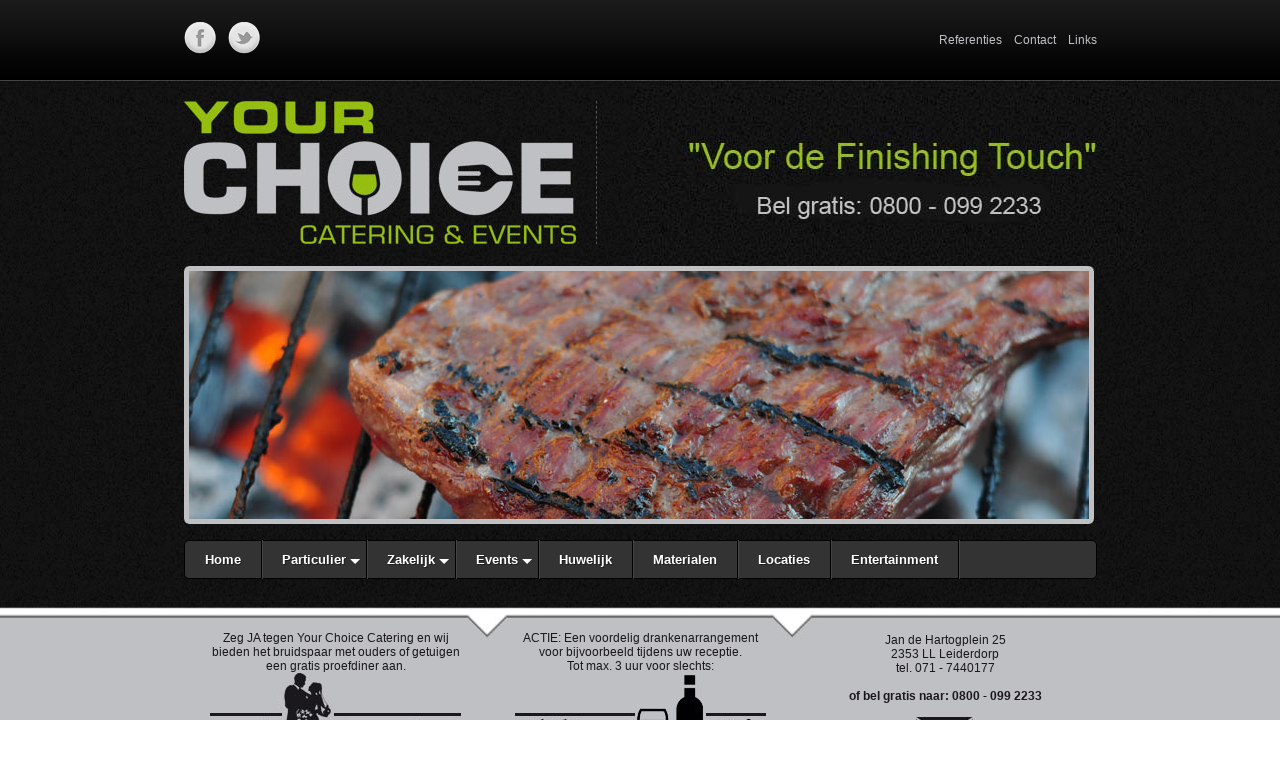

--- FILE ---
content_type: text/html
request_url: https://cateringleiderdorp.nl/barbecue.html
body_size: 5293
content:
<!DOCTYPE html PUBLIC "-//W3C//DTD XHTML 1.0 Transitional//EN" "http://www.w3.org/TR/xhtml1/DTD/xhtml1-transitional.dtd">
<html xmlns="http://www.w3.org/1999/xhtml">
<head>
<meta http-equiv="Content-Type" content="text/html; charset=utf-8" />
<link href="menu_assets/styles.css" rel="stylesheet" type="text/css">
<link href="style.css" rel="stylesheet" type="text/css">
<title>Your Choice Catering &amp; Events Leiderdorp - Barbecue</title>
<meta name="description" content="Of het nou zomer of winter is, een barbecue is altijd een feest. Naast mooie barbecue menu's bieden we ook de mogelijkheid om uw tuin aan te kleden in een sprookjesachtige sfeer.">
<script language="JavaScript">
<!--
function MM_swapImgRestore() { //v3.0
  var i,x,a=document.MM_sr; for(i=0;a&&i<a.length&&(x=a[i])&&x.oSrc;i++) x.src=x.oSrc;
}

function MM_preloadImages() { //v3.0
  var d=document; if(d.images){ if(!d.MM_p) d.MM_p=new Array();
    var i,j=d.MM_p.length,a=MM_preloadImages.arguments; for(i=0; i<a.length; i++)
    if (a[i].indexOf("#")!=0){ d.MM_p[j]=new Image; d.MM_p[j++].src=a[i];}}
}

function MM_findObj(n, d) { //v4.0
  var p,i,x;  if(!d) d=document; if((p=n.indexOf("?"))>0&&parent.frames.length) {
    d=parent.frames[n.substring(p+1)].document; n=n.substring(0,p);}
  if(!(x=d[n])&&d.all) x=d.all[n]; for (i=0;!x&&i<d.forms.length;i++) x=d.forms[i][n];
  for(i=0;!x&&d.layers&&i<d.layers.length;i++) x=MM_findObj(n,d.layers[i].document);
  if(!x && document.getElementById) x=document.getElementById(n); return x;
}

function MM_swapImage() { //v3.0
  var i,j=0,x,a=MM_swapImage.arguments; document.MM_sr=new Array; for(i=0;i<(a.length-2);i+=3)
   if ((x=MM_findObj(a[i]))!=null){document.MM_sr[j++]=x; if(!x.oSrc) x.oSrc=x.src; x.src=a[i+2];}
}
//-->
</script>
<script>
// (C) 2000 www.CodeLifter.com
// http://www.codelifter.com
// Free for all users, but leave in this  header
// NS4-6,IE4-6
// Fade effect only in IE; degrades gracefully

// =======================================
// set the following variables
// =======================================

// Set slideShowSpeed (milliseconds)
var slideShowSpeed = 4000

// Duration of crossfade (seconds)
var crossFadeDuration = 2

// Specify the image files
var Pic = new Array() // don't touch this
// to add more images, just continue
// the pattern, adding to the array below

Pic[0] = 'dia-fotos/bbq-steak.jpg'
Pic[1] = 'dia-fotos/dip-schaal.jpg'
Pic[2] = 'dia-fotos/bbq.jpg'

// =======================================
// do not edit anything below this line
// =======================================

var t
var j = 0
var p = Pic.length

var preLoad = new Array()
for (i = 0; i < p; i++){
   preLoad[i] = new Image()
   preLoad[i].src = Pic[i]
}

function runSlideShow(){
   if (document.all){
      document.images.SlideShow.style.filter="blendTrans(duration=2)"
      document.images.SlideShow.style.filter="blendTrans(duration=crossFadeDuration)"
      document.images.SlideShow.filters.blendTrans.Apply()      
   }
   document.images.SlideShow.src = preLoad[j].src
   if (document.all){
      document.images.SlideShow.filters.blendTrans.Play()
   }
   j = j + 1
   if (j > (p-1)) j=0
   t = setTimeout('runSlideShow()', slideShowSpeed)
}
</script>
<script src="facefiles/jquery-1.2.2.pack.js" type="text/javascript"></script>
<link href="facefiles/facebox.css" media="screen" rel="stylesheet" type="text/css" />
<script src="facefiles/facebox.js" type="text/javascript"></script>

<script type="text/javascript">
    jQuery(document).ready(function($) {
      $('a[rel*=facebox]').facebox() 
    })
</script>
<!-- Global site tag (gtag.js) - Google Analytics -->
<script async src="https://www.googletagmanager.com/gtag/js?id=UA-108874886-39"></script>
<script>
  window.dataLayer = window.dataLayer || [];
  function gtag(){dataLayer.push(arguments);}
  gtag('js', new Date());

  gtag('config', 'UA-108874886-40');
</script>
</head>
<BODY leftMargin=0 topMargin=0 bottomMargin=0 marginheight="0" marginwidth="0" onload="runSlideShow()">
<div align="center"> 
  <table width="1020" border="0" cellspacing="0" cellpadding="0">
    <tr> 
      <td width="54"><img src="afbeeldingen/boven-menu_01.jpg" width="54" height="80"></td>
      <td width="478" background="afbeeldingen/boven-menu_02.jpg"> 
        <div align="left"><a href="https://www.facebook.com/pages/Your-Choice-Catering-Events/652098104854767" target="_blank"><img src="social/facebook.png" width="32" height="32" alt="Facebook" border="0"></a> 
          &nbsp;&nbsp; <a href="https://twitter.com/1yourchoice/" target="_blank"><img src="social/twitter.png" width="32" height="32" alt="Twitter" border="0"></a></div>
      </td>
      <td width="435" background="afbeeldingen/boven-menu_02.jpg"> 
        <div align="right"><a href="referenties.html#anchor" class="style2">Referenties</a>&nbsp;&nbsp;&nbsp; 
          <a href="contact.php#anchor" class="style2">Contact</a>&nbsp;&nbsp;&nbsp; 
          <a href="links.html#anchor" class="style2">Links</a></div>
      </td>
      <td width="53"><img src="afbeeldingen/boven-menu_03.jpg" width="53" height="80"></td>
    </tr>
  </table>
  <table width="1020" border="0" cellspacing="0" cellpadding="0">
    <tr>
      <td><a href="https://www.cateringleiderdorp.nl/"><img src="afbeeldingen/logo-yourchoicecatering.jpg" width="504" height="191" border="0" alt="Your Choice Catering Leiderdorp" title="Catering Leiderdorp"></a></td>
      <td><img src="afbeeldingen/bel-gratis.jpg" width="516" height="191" alt="Bel Gratis"></td>
    </tr>
  </table>
  <table width="1020" border="0" cellspacing="0" cellpadding="0">
    <tr>
      <td width="62"><img src="afbeeldingen/header_links.jpg" width="59" height="248"></td>
      <td width="866"><img src="dia-fotos/bbq-steak.jpg" name='SlideShow' width="900" height="248"></td>
      <td width="92"><img src="afbeeldingen/header_rechts.jpg" width="61" height="248"></td>
    </tr>
  </table>
  <table width="1020" border="0" cellspacing="0" cellpadding="0">
    <tr>
      <td><img src="afbeeldingen/header_onder.jpg" width="1020" height="7"></td>
    </tr>
  </table>
  <table width="1020" border="0" cellspacing="0" cellpadding="0" align="center">
    <tr>
      <td width="54"><img src="afbeeldingen/hoofdmenu_links.jpg" width="54" height="82"></td>
      <td width="913" background="afbeeldingen/hoofdmenu_midden.jpg" valign="top" align="left"> 
        <br><a name="anchor"></a>
        <div id='cssmenu'> 
          <ul>
   <li class='active'><a href='https://www.cateringleiderdorp.nl/'><span>Home</span></a></li>
   <li class='has-sub'><a href='#'><span>Particulier</span></a>
      <ul>
         <li><a href='buffetten.html#anchor'><span>Buffetten</span></a></li>
         <li><a href='barbecue.html#anchor'><span>Barbecue</span></a></li>
         <li><a href='walking-dinners.html#anchor'><span>Walking dinners</span></a></li>
         <li><a href='private-dinners.html#anchor'><span>Private dinners</span></a></li>
		 <li><a href='recepties.html#anchor'><span>Recepties</span></a></li>
         <li><a href='drankenarrangement.html#anchor' rel="nofollow"><span>Drankenarrangement</span></a></li>
         <li class='last'><a href='wijnproeverijen.html#anchor'><span>Wijnproeverijen</span></a></li>
      </ul>
   </li>
   <li class='has-sub'><a href='#'><span>Zakelijk</span></a>
      <ul>
         <li><a href='bedrijfscatering.html#anchor'><span>Bedrijfscatering</span></a></li>
		 <li><a href='recepties.html#anchor'><span>Recepties</span></a></li>
         <li><a href='drankenarrangement.html#anchor' rel="nofollow"><span>Drankenarrangement</span></a></li>
         <li><a href='buffetten.html#anchor'><span>Buffetten</span></a></li>
         <li><a href='walking-dinners.html#anchor'><span>Walking dinners</span></a></li>
         <li><a href='private-dinners.html#anchor'><span>Private dinners</span></a></li>
         <li class='last'><a href='barbecue.html#anchor'><span>Barbecue</span></a></li>
      </ul>
   </li>
   <li class='has-sub'><a href='#'><span>Events</span></a>
      <ul>
         <li><a href='bedrijfsfeesten.html#anchor'><span>Bedrijfsfeesten</span></a></li>
         <li class='last'><a href='bedrijfsopening.html#anchor'><span>Bedrijfsopening</span></a></li>
      </ul>
   </li>
   <li><a href='huwelijk.html#anchor'><span>Huwelijk</span></a></li>
   <li><a href='materialen.html#anchor'><span>Materialen</span></a></li>
   <li><a href='locaties.html#anchor' rel="nofollow"><span>Locaties</span></a></li>
   <li class='last'><a href='entertainment.html#anchor'><span>Entertainment</span></a></li>
</ul>
</div></td>
      <td width="53"><img src="afbeeldingen/hoofdmenu_rechts.jpg" width="53" height="82"></td>
    </tr>
  </table>
  <table width="1020" border="0" cellspacing="0" cellpadding="0">
    <tr>
      <td width="54"><img src="afbeeldingen/sub-header_1.jpg" width="54" height="196"></td>
      <td width="303" background="afbeeldingen/sub-header_2.jpg">
        <div align="center"> 
          <p>Zeg JA tegen Your Choice Catering en wij<br> 
		  bieden het bruidspaar met ouders of getuigen<br>
            een gratis proefdiner aan.<img src="afbeeldingen/gratis-proefdiner.jpg" width="259" height="97" border="0" alt="Gratis Proefdiner"><br>
            <font size="1">Vraag naar de voorwaarden</font></p>
          </div>
      </td>
      <td width="306" background="afbeeldingen/sub-header_3.jpg">
        <div align="center"> 
          <p>ACTIE: Een voordelig drankenarrangement<br>
            voor bijvoorbeeld tijdens uw receptie.<br>
            Tot max. 3 uur voor slechts:<a href="drankenarrangement.html#anchor" rel="nofollow"><img src="afbeeldingen/actie.jpg" width="259" height="97" border="0" alt="Voordelig drankenarrangement"></a><br>
            <font size="1">Klik op afbeelding voor meer info</font></p>
          </div>
      </td>
      <td width="304" background="afbeeldingen/sub-header_4.jpg">
        <div align="center"> 
          <p>Jan de Hartogplein 25<br>
            2353 LL Leiderdorp <br>
            tel. 071 - 7440177<br>
            <br>
            <b>of bel gratis naar: 0800 - 099 2233</b></p>
          <p><a href="contact.php#anchor"><img src="afbeeldingen/mail-ons.jpg" width="62" height="36" alt="Mail ons" border="0" title="Mail ons"></a><br>
            <br>
            <a href="mailto:info@yourchoicecatering.nl" class="style3">info@yourchoicecatering.nl</a></p>
          </div>
      </td>
      <td width="53"><img src="afbeeldingen/sub-header_5.jpg" width="53" height="196"></td>
    </tr>
  </table>
  <table width="909" border="0" cellspacing="0" cellpadding="0">
    <tr valign="top"> 
      <td width="303" align="left" height="204">
        <p><br>
          <img src="fotos/zalm.jpg" width="303" height="220" alt="barbecue zalm"></p>
        <p><img src="fotos/bbq.jpg" width="303" height="220" alt="Barbecue"><br>
          <br>
          <img src="fotos/bbq-steak.jpg" width="303" height="220" alt="BBQ Steak"> 
        </p>
      </td>
      <td width="46" height="204">&nbsp;</td>
      <td width="577" align="left" height="204"> 
        <h1><br>
          Your Choice Catering Leiderdorp</h1>
        <p><b>Barbecue kan het hele jaar door!</b><br>
          <br>
          Bij ons maken we geen verschil tussen barbecueseizoen en de rest van 
          het jaar. Bij Your Choice Catering Leiderdorp staat u ook een geweldige 
          barbecue te wachten als u een feest viert in de herfst of in de winter. 
          En waarom ook niet? Barbecue&euml;n kan wat ons betreft het hele jaar!</p>     
        <h2>BBQ - barbecue of grillen?</h2>
        <p>Hoe je het ook noemt of schrijft, voor ons maakt het geen verschil. 
          Wij hebben voor iedere gelegenheid de passende barbecuepakketten in 
          ons aanbod. Uw examenfuif, bruiloft, verjaardag of uw zakelijke bijeenkomst 
          maken wij helemaal af met een barbecue plus alle materialen die u nodig 
          heeft. Of uw voorkeur nu uitgaat naar de kooltjes of naar de comfortabele 
          gasbarbecue, onze toestellen zijn perfect in staat uw event te voorzien 
          van de meest heerlijke grillspecialiteiten. Veilig, snel en smakelijk!</p>
        <h3>Barbecue - ons aanbod voor elk wat wils</h3>
        <p>De barbecue pakketten die wij voeren, bieden voor elk wat wils. Vlees, 
          vis, groente, salades, sauzen en brood, het is allemaal van topkwaliteit 
          en biedt voldoende variatie om aan iedere dieetwens tegemoet te komen. 
          Wij regelen uw barbecue al voor een bedrag vanaf &euro;. 13,50 per persoon. 
          Vanzelfsprekend zijn serviesgoed en bestek daarbij inbegrepen. En heeft 
          u wellicht nog andere partymaterialen nodig? Een partytent, geluidsinstallatie, 
          koelkast of andere zaken kunt u bij ons tegen een zeer geringe meerprijs 
          huren. In onderling overleg leveren wij het maatwerk dat u wenst. Dus 
          neem rustig contact met ons op!<br>
          <br>
          Klik hier voor ons uitgebreide aanbod en laat u verrassen door zoveel 
          diversiteit:</p>
        <table width="100%" border="0" cellspacing="0" cellpadding="2">
          <tr valign="top"> 
            <td width="4%"><img src="afbeeldingen/pijl.jpg" width="17" height="17"></td>
            <td width="29%"><a href="bbq/standaard.html" rel="facebox nofollow">BBQ 
              Standaard</a></td>
            <td width="3%"><img src="afbeeldingen/pijl.jpg" width="17" height="17"></td>
            <td width="29%"><a href="bbq/extra.html" rel="facebox nofollow">BBQ 
              Extra</a></td>
            <td width="4%"><img src="afbeeldingen/pijl.jpg" width="17" height="17"></td>
            <td width="31%"><a href="bbq/luxe.html" rel="facebox nofollow">BBQ 
              de Luxe</a></td>
          </tr>
        </table>
        <h3>Barbecue met topproducten</h3>
        <p>De vlees-, vis- en groenteproducten die wij voor uw barbecue hebben, 
          zijn stuk voor stuk van hoge kwaliteit. Your Choice Catering Leiderdorp 
          serveert daar uiteraard ook knapperig vers stokbrood, smeu&iuml;ge kruidenboter, 
          hartige sausjes en fruit bij. Daar zegt toch niemand nee tegen! Heeft 
          u bovendien wensen ten aanzien van de samenstelling en de inhoud van 
          het barbecuepakket? Dan is dat vanzelfsprekend geen enkel probleem. 
          U zegt het ons gewoon en wij passen alles aan uw verzoek aan. Your Choice 
          Catering Leiderdorp legt uw gasten in de watten met een barbecue die 
          nog lang voor de nodige gespreksstof zal zorgen!<br>
        </p>
        <h3> Barbecue dat is gezelligheid</h3>
        <p>Barbecue&euml;n is niet alleen een zaak van lekker eten maar ook van 
          pure ouderwetse gezelligheid. Op een warme zomeravond, op een koude 
          winterdag of op elk ander moment zorgen wij voor een bijzondere sfeer. 
          Your Choice Catering Leiderdorp verzorgt niet alleen de culinaire kant 
          tot in de puntjes, wij maken het plaatje helemaal compleet met mooie 
          en sfeervolle stylingelementen die passen bij uw feest. Wilt u weten 
          wat wij zoal aan spullen voor u in voorraad hebben? Kijk dan hier in 
          het materialenoverzicht.</p>
        <table width="100%" border="0" cellspacing="0" cellpadding="2">
          <tr valign="top"> 
            <td width="4%"><img src="afbeeldingen/pijl.jpg" width="17" height="17"></td>
            <td width="29%"><a href='materialen.html#anchor'><span>Materialen</span></a></td>
            <td width="3%">&nbsp;</td>
            <td width="29%">&nbsp;</td>
            <td width="4%">&nbsp;</td>
            <td width="31%">&nbsp;</td>
          </tr>
        </table>
        <h3>Nog iets na?</h3>
        <p>Tot slot nog een kleine insiderstip van onze kant: hou een plaatsje 
          vrij in uw buik om na de barbecue nog even na te genieten met een van 
          onze fameuze toetjes. Your Choice Catering Leiderdorp kan u op een blaadje 
          geven dat u daar absoluut geen spijt van krijgt! Ons nagerechten aanbod 
          is al net zo fijn als al onze andere arrangementen. Zo heeft u de keuze 
          voor een compleet dessertbuffet met ijs, luchtige mousse en fruitige 
          bavarois, vers fruit en zelfgemaakt gebak. Of wat dacht u van een heuse 
          ijscokar met Italiaans schepijs? Daar maakt u toch met liefde ruimte 
          voor?<br>
          <br>
          Wij nemen graag de tijd om al uw vragen te beantwoorden. Onze prijsopgaven 
          en adviezen zijn zonder verdere verplichtingen. Misschien spreken we 
          elkaar al snel! <br>
          <br>
          Bel gratis <b>0800 - 099 2233</b> of vul het <a href="contact.php#anchor">contactformulier</a> 
          in.</p>
        </td>
    </tr>
  </table>
  <table width="100%" border="0" cellspacing="0" cellpadding="0" height="31">
    <tr>
      <td background="afbeeldingen/footer.jpg">&nbsp;</td>
    </tr>
  </table>
  <table width="100%" border="0" cellspacing="0" cellpadding="0" height="60">
    <tr>
      <td bgcolor="#bfc0c3">
        <div align="center"><a href="https://www.cateringleiderdorp.nl/" class="style3">Your 
          Choice Catering &amp; Events Leiderdorp</a><br>
          <a href="pdf/av.pdf" class="style3" target="_blank" rel="nofollow">Algemene 
          Voorwaarden</a> | <a href="pdf/privacy-disclaimer.pdf" class="style3" target="_blank" rel="nofollow">Privacy 
          &amp; Disclaimer</a></div>
      </td>
    </tr>
  </table>
</div>
</html>


--- FILE ---
content_type: text/css
request_url: https://cateringleiderdorp.nl/style.css
body_size: 130
content:
body
{
   font-family: Verdana, Arial, Helvetica, sans-serif;
   font-size: 12px ;
   color: #1a181c;
   background-color:#ffffff;
   background-image:url('afbeeldingen/bg.jpg');
   background-repeat:repeat-x;
   margin: 0px 0px 0px 0px;
}

div, td, p, table 
{
   font-family: Verdana, Arial, Helvetica, sans-serif;
   font-size: 12px ;
   color: #1a181c;
}
a 
{
   font-family:  Verdana, Arial, Helvetica, sans-serif;
   font-size: 12px;
   color: #95be11;
   font-weight: bold;
   text-decoration: none;
}
a:hover 
{
   font-family:  Verdana, Arial, Helvetica, sans-serif;
   font-size: 12px;
   color: #000;
   font-weight: bold;
   text-decoration: none;
}
a.style2 
{
   font-family:  Verdana, Arial, Helvetica, sans-serif;
   font-size: 12px;
   color: #bfc0c3;
   font-weight: normal;
   text-decoration: none;
}
a.style2:hover 
{
   font-family:  Verdana, Arial, Helvetica, sans-serif;
   font-size: 12px;
   color: #ffffff;
   font-weight: normal;
   text-decoration: none;
}
a.style3
{
   font-family:  Verdana, Arial, Helvetica, sans-serif;
   font-size: 12px;
   color: #1a181c;
   font-weight: normal;
   text-decoration: none;
}
a.style3:hover 
{
   font-family:  Verdana, Arial, Helvetica, sans-serif;
   font-size: 12px;
   color: #1a181c;
   font-weight: normal;
   text-decoration: underline;
}
a.style4
{
   font-family:  Verdana, Arial, Helvetica, sans-serif;
   font-size: 12px;
   color: #2a2929;
   font-weight: normal;
   text-decoration: none;
}
a.style4:hover 
{
   font-family:  Verdana, Arial, Helvetica, sans-serif;
   font-size: 12px;
   color: #118cd1;
   font-weight: normal;
   text-decoration: none;
}

h1{ 
	color: #95be11;
	font-size: 16px;
    display:inline;
    font-weight: bold;
}
h2 { 
	color: #95be11;
	font-size: 16px;
	display:inline;
    font-weight: bold;
}
h3 { 
	color: #95be11;
	font-size: 16px;
    font-weight: bold;
}
hr {
    color:#95be11;
    border:none;
    border-top:1px solid #95be11;
    height:1px;
 }